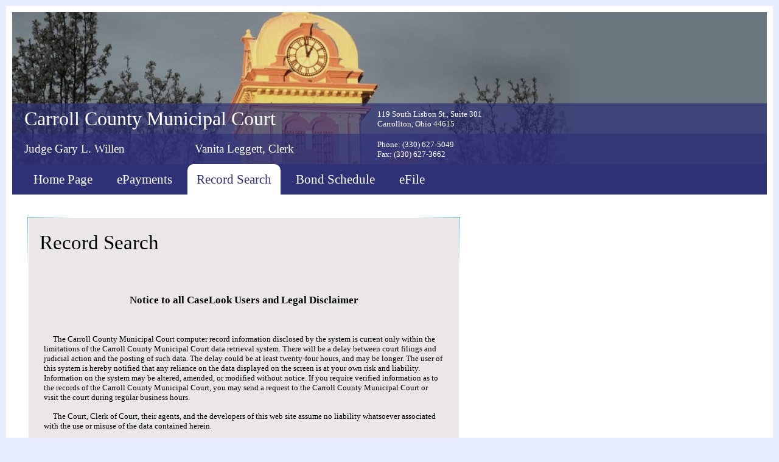

--- FILE ---
content_type: text/html; charset=UTF-8
request_url: http://carrollcountycourt.org/recordSearch.php
body_size: 4173
content:
<!DOCTYPE html>
<html lang="en">
<head>
<!-- recordSearch v. 02.01.15-->
<meta http-equiv="Content-Type" content="text/html; charset=utf-8"/>
<title>Carroll County Municipal Court - Record Search</title>
<link href="css/siteDefault.css" rel="stylesheet" type="text/css" media="all" />
<link href="css/sitePrint.css" rel="stylesheet" type="text/css" media="print" />
<script type="text/javascript" language="javascript">
  var programName='recordSearch.php';
  var agencyNumber='1010';
</script>
<script src="/js/lib/jquery-1.6.js" type="text/javascript" language="javascript"></script>
<script src="/js/recordSearchDefault.js" type="text/javascript" language="javascript"></script>
<link href="css/recordSearchDefault.css" rel="stylesheet" type="text/css" media="screen">
<link href="css/recordSearchPrint.css" rel="stylesheet" type="text/css" media="print">
<link href="css/recordSearchCaptcha.css" rel="stylesheet" type="text/css">
<!--[if IE 6]>
<link href="css/recordSearch-ie6.css" rel="stylesheet" type="text/css" />
<![endif]-->
<!--[if IE 7]>
<link href="css/recordSearch-ie7.css" rel="stylesheet" type="text/css" />
<![endif]-->
</head>
<body id="pageSearch">
<script>
    (function(i,s,o,g,r,a,m){i['GoogleAnalyticsObject']=r;i[r]=i[r]||function(){
            (i[r].q=i[r].q||[]).push(arguments)},i[r].l=1*new Date();a=s.createElement(o),
        m=s.getElementsByTagName(o)[0];a.async=1;a.src=g;m.parentNode.insertBefore(a,m)
    })(window,document,'script','https://www.google-analytics.com/analytics.js','ga');

    ga('create', 'UA-91081267-9', 'auto');
    ga('send', 'pageview');

</script><div id="mainContainer"><div id="banner"><div class="top"><div class="agency">Carroll County Municipal Court</div><div class="address">119 South Lisbon St., Suite 301<br>Carrollton, Ohio 44615</div></div><div class="middle"><div class="judge">Judge Gary L. Willen</div><div class="clerk">Vanita Leggett, Clerk</div><div class="contact">Phone: (330) 627-5049<br>Fax: (330) 627-3662</div></div></div><div id="navigation">
<a href="/index.php" id="navHome">Home Page</a><a href="/payments.php?agencyNumber=1010" id="navPayments">ePayments</a><a href="/recordSearch.php" id="navSearch">Record Search</a><a href="/pdf/bondSchedule-20251023.pdf" id="navBond schedule" target="_blank">Bond Schedule</a><a href="https://efile.henschen.com" id="navEfile">eFile</a></div>
<div id="content">
<div class="header"><h2>Record Search</h2></div>
<div id="disclaimerMessage">
<h2 class="search">Notice to all CaseLook Users and Legal Disclaimer</h2><p>The Carroll County Municipal Court computer record information disclosed by the system is current only within the limitations of the Carroll County Municipal Court data retrieval system. There will be a delay between court filings and judicial action and the posting of such data. The delay could be at least twenty-four hours, and may be longer. The user of this system is hereby notified that any reliance on the data displayed on the screen is at your own risk and liability. Information on the system may be altered, amended, or modified without notice. If you require verified information as to the records of the Carroll County Municipal Court, you may send a request to the Carroll County Municipal Court or visit the court during regular business hours.</p><p>The Court, Clerk of Court, their agents, and the developers of this web site assume no liability whatsoever associated with the use or misuse of the data contained herein.<p><div class="importantText">By clicking &quot;Continue&quot; below, you agree to these terms and conditions.</div><div class="buttonContainer"><div class="columnLeft"><a href="http://www.carrollcountycourt.org">Cancel</a></div>
<div class="columnRight"><a href="recordSearch.php?k=acceptAgreementsearchForm1010">Continue</a></div>
<div class="columnClear"></div>
</div>
</div>
<div class="footer">
<div class="copyright">Copyright &copy; 2013 - 2026 Carroll County Municipal Court</div><div class="designer">Web site designed by <a href="http://www.henschen.com" class="henschenLink">Henschen &amp; Associates, Inc.</a></div>
</div>
</div>
</div>
</body>

</html>


--- FILE ---
content_type: text/css
request_url: http://carrollcountycourt.org/css/siteDefault.css
body_size: 3273
content:
body {
    margin: 10px;
    font-family: Georgia, Times New Roman, serif;
    font-size: 10pt;
    background-color: #e8edff;
}

h2 {
    color: #000000;
    margin: 15px 0 5px 20px;
    text-align: left;
    font-size: 2.5em;
    line-height: 83px;
    font-weight: normal;
}

h3 {
    margin: 0 0 10px 0;
    padding: 0;
    text-align: center;
    font-weight: normal;
}

#banner {
    margin: 0 10px;
    /*background: #808285 url('../images/bannerImage.jpg') no-repeat;*/
    background: #6a777f url('/images/bannerImage.jpg') no-repeat;
    height: 250px;
    font-family: Georgia, Times New Roman, serif;
    font-size: 24pt;
    color: #ffffff;
}

#banner .agency {
    position: absolute;
    width: 500px;
}

#banner .address,
#banner .contact {
    position: absolute;
    left: 600px;
    top: 10px;
    width: 200px;
    font-size: 10pt;
    line-height: 12pt;
}

#banner .judge,
#banner .clerk {
    position: absolute;
    font-size: 14pt;
    width: 250px;
    overflow: hidden;
    height: 50px;
}

#banner .clerk {
    left: 300px;
}

#banner .top {
    position: relative;
    /*background: #4c4e7b url('../images/bannerBackgroundTop.jpg') no-repeat;*/
    background: #3F4578 url('/images/bannerBackgroundTop.jpg') no-repeat;
    height: 50px;
    top: 150px;
    padding-left: 20px;
    line-height: 50px;
}

#banner .middle {
    position: relative;
    /*background: #3a3d77 url('../images/bannerBackgroundMiddle.jpg') no-repeat;*/
    background: #343876 url('../images/bannerBackgroundMiddle.jpg') no-repeat;
    height: 50px;
    top: 150px;
    font-family: Georgia, Times New Roman, serif;
    font-size: 20pt;
    /*color: #ffffff;*/
    padding-left: 20px;
    line-height: 50px;
}

#content {
    width: 687px;
    margin: 37px;
    background-color: #ebe7e8;
    padding: 0 10px;
}

#content .header,
#content .footer {
    width: 711px;
    height: 85px;
    margin-left: -12px;
}

#content .header {
    background: url('../images/headerBackground.gif') no-repeat;
}

#content .footer {
    background: url('../images/footerBackground.gif') no-repeat;
    font-size: 8pt;
}

#content .footer .copyright,
#content .footer .designer {
    margin: 65px 5px 0 5px;
    width: 300px;
}

#content .footer .copyright {
    float: left;
}

#content .footer .designer {
    float: right;
    text-align: right;
}

#mainContainer {
    padding: 10px 0;
    position: relative;
    width: 100%;
    background-color: #ffffff;
}

#navigation {
    top: 250px;
    height: 50px;
    margin: 0 10px;
    background-color: #2e3175;
    line-height: 50px;
    font-family: Georgia, Times New Roman, serif;
    font-size: 16pt;
    color: #ffffff;
    padding-left: 20px;
}

#navigation a {
    display: block;
    height: 50px;
    float: left;
    text-decoration: none;
    color: #ffffff;
    padding: 0 15px;
    margin-right: 10px;
    border-top-left-radius: 10px;
    border-top-right-radius: 10px;
    -moz-border-top-left-radius: 10px;
    -moz-border-top-right-radius: 10px;
    -webkit-border-top-left-radius: 10px;
    -webkit-border-top-right-radius: 10px;
}

#navigation a:hover {
    background-color: #9999ba;
}

#pageHome #navHome,
#pagePayments #navPayments,
#pageSearch #navSearch {
    background-color: #ffffff;
    color: #2e3175;
}

--- FILE ---
content_type: text/css
request_url: http://carrollcountycourt.org/css/recordSearchDefault.css
body_size: 22953
content:
/* TODO: Update these selectors with the next plain installation */

/*
 * Commonly changed selectors:
 *     body: most sites are formatted by the siteDefault.css file
 *     #disclaimerMessage .buttonContainer: change left margin so buttons are
 *         properly centered on the page.
 *     #searchFormTabBar: width should be 60 characters less than the
 *         content container.
 *     #searchFormContainer: width should be 10 characters less than the
 *         content container.
 *     .icon: border color should be set to the same color as the content
 *         container background color.
 *     #searchResults .caseInfo: width should be 20 pixels less than the
 *         width of the content container.
 *     #searchResults .caseInfo [fieldSelectors]: widths and left values need
 *         to be adjusted to fit in the .caseInfo containers.
 *     #[case|docket|search]Header .column[Left|Right]: widths need to be
 *         adjusted to fit the content container.
 *     #searchFooter .pageNavigation label: left margin should be adjusted
 *         to correctly position the page navigation.
 */


h1.search {
	background-color: #dddde7;
	text-align: center;
	font-size: 1.4em;
	margin: 0;
	padding: 10px 0 2px 0;
}

h2.search {
	text-align: center;
	font-size: 1.3em;
	margin: 10px;
	font-weight: bold;
}

h3.search {
	text-align: center;
	font-size: 1.2em;
	font-weight: normal;
	margin: 0;
}

h3.singleCriteria {
    margin-top: 25px;
}

h4.search {
    background-color: #dddde7;
    border: 1px solid #aaaab5;
    border-radius: 5px;
    -moz-border-radius: 5px;
    -webkit-border-radius: 5px;
    padding: 4px;
    color: #666670;

    text-align: center;
    font-size: 1.1em;
    font-weight: bold;
    margin: 0;
}

h5.search {
    font-size: 1em;
    text-align: center;
    font-weight: bold;
    margin: 0;
    padding: 3px;

    background-color: #dddde7;
    border: 1px solid #aaaab5;
    border-radius: 5px;
    -moz-border-radius: 5px;
    -webkit-border-radius: 5px;
    color: #666670;
}

label.search {
    font-weight: bold;
}

#criteriaBreadCrumb {
    clear: both;
    font-size: .8em;
    padding: 0 0 10px 25px;
    text-align: left;
}

#criteriaBreadCrumb .criteria {
    padding-left: 15px;
    color: #888888;
}

#criteriaBreadCrumb .dropCriteria {
    text-decoration: none;
    color: #aa0000;
}

#disclaimerMessage p {
	margin: 15px;
	text-indent: 15px;
}

#disclaimerMessage .buttonContainer {
	width: 300px;
	margin: 15px 0 15px 198px;
	font-size: 1em;
	font-weight: bold;
	position: relative;
}

#errorMessage h3,
#disclaimerMessage .importantText {
	font-weight: bold;
	color: #990000;
	margin: 15px;
}

#errorMessage .messageText,
#disclaimerMessage .importantText {
	text-align: center;
	margin: 20px 20px 45px 20px;
	font-size: 1em;
}

#caseHeader .columnLeft,
#docketHeader .columnLeft,
#searchHeader .columnLeft {
	width: 325px;
	text-align: center;
}

#caseHeader .columnRight,
#docketHeader .columnRight,
#searchHeader .columnRight {
	width: 350px;
	text-align: center;
	font-size: 1em;
	line-height: 20px;
}

#caseHeader h3, #docketHeader h3 {
	margin-top: 35px;
}

#caseInformation,
#docketInformation,
#searchFormContainer,
#searchResults {
	width: 677px;
	border: none;
	border-collapse: collapse;
	position: relative;
    margin: 0 5px;
}

#caseInformation,
#searchResults {
	border-collapse: collapse;
}

#caseInformation,
#docketInformation,
#searchResults {
    /*
	top: -320px;
	left: 180px;
	margin-bottom: -180px;
	*/
}

#caseInformation td, #caseInformation th {
	font-size: .9em;
	padding: 1px;
	vertical-align: top;
}

#caseInformation th {
	font-weight: bold;
	text-align: right;
}

#caseInformation td {
	text-align: left;
}

#caseInformation .column1,
#caseInformation .column3 {
	width: 20%;
}

#caseInformation .column2,
#caseInformation .column4 {
	width: 30%;
}

#caseInformation .dividerRow {
    padding: 10px;
}

#caseInformation .dividerRow div {
    height: 1px;
    border-top: 1px solid #cccce7;
}

#caseInformation .partyContainer,
#caseInformation .serviceContainer {
    overflow: auto;
}

#caseInformation .partyContainer table,
#caseInformation .serviceContainer table {
    width: 100%;
    border-collapse: collapse;
    border: 0;
}

#caseInformation .partyContainer table th,
#caseInformation .partyContainer table td,
#caseInformation .serviceContainer table th,
#caseInformation .serviceContainer table td {
    font-size: 1em;
}

#caseInformation .partyContainer .noData,
#caseInformation .serviceContainer .noData {
    margin: 15px auto;
    text-align: center;
    width: 100%;
}

#caseInformation.MC .partyContainer {
    height: 115px;
}

#caseInformation.CP .serviceContainer {
    height: 175px;
}

#caseInformation.CP .partyContainer {
    height: 100px;
}

#caseInformation .partyDivider {
    padding: 10px;
}

#caseInformation .partyDivider div {
    height: 1px;
    border-top: 1px solid #cccce7;
}

#caseTypeForm {
    margin: 5px 0 15px 0;
    text-align: left;
}

#caseTypeTable {
    width: 100%;
    border-collapse: collapse;
}

#caseTypeTable tr td {
    width: 50%;
    padding: 2px 2px 2px 50px;
}

#docketHeader {
	border-bottom: 1px solid #dddde7;
}

#docketPartyContainer {
    margin-top: 5px;
}
#docketPartyContainer label {
    display: block;
    font-weight: bold;
    width: 100px;
    float: left;
}

#docketPartyContainer .data {
    width: 650px;
    float: left;
}

#docketPartyContainer .partyDivider.defendant,
#docketPartyContainer .partyDivider.plaintiff {
    clear: left;
    height: 1px;
}

#docketInformation .iconLegend {
    overflow: hidden;
    width: 475px;
    height: 15px;
    line-height: 15px;
    margin-top: 10px;
    padding: 3px;
    border: 2px solid #990000;
    font-size: .8em;
}

#docketInformation .iconLegend h5 {
    margin: 0 10px 0 0;
    text-align: left;
    width: 90px;
    float: left;
}

#docketInformation .iconLegend div {
    float: left;
    padding-left: 15px;
    margin-right: 25px;
    background: 0 2px no-repeat;
}

#docketInformation .iconLegend .hasImage {
    background-image: url('/images/recordSearch/textXGeneric-u-11x11.png');
}

#docketInformation .iconLegend .noImage {
    background-image: url('/images/recordSearch/blackDot1-u-11x11.png');
}

#featureContainer h3,
#searchFormContainer h3 {
    font-weight: bold;
    text-align: left;
    font-size: 1.5em;
    margin: 0 10px;
}

#featureContainer .content,
#searchSection-criteria .criteria {
    margin: 10px 65px 30px 50px;
    position: relative;
    height: 50px;
    border-bottom: 1px dotted #ccccdd;
}

#garnishmentSelect {
	font-family: Verdana, sans-serif;
	display: none;
	background-color: #dddde7;
	border: 1px solid #000000;
}

#imagePanel {
    position: fixed;
    left: 50%;
    margin-left: -300px;
    display: none;
    width: 600px;
    height: 425px;
    border: 1px solid #dddde7;
    background-color: #ffffff;
    z-index: 5;
    text-align: center;
    -moz-box-shadow: 0 0 5px #000000;
    -webkit-box-shadow: 0 0 5px #000000;
    box-shadow: 0 0 5px #000000;
}

#imagePanel #imageContainer {
    width: 550px;
    height: 350px;
    margin: 0 25px;
}

#imagePanel #imageContainer embed {
    width: 550px;
    height: 350px;
    margin: 0;
}

#imagePanel .closeButton {
    display: block;
    width: 50px;
    margin: 15px auto;
    text-decoration: none;
    font-size: .9em;
}

#imagePanel .closeButton:hover {
    color: #9999ff;
}

#imagePanel .pluginContainer {
    margin: 5px auto;
    text-align: center;
    font-size: .8em;
}

#imageThumbnailContainer {
    height: 230px;
    border-bottom: 1px solid #dddde7;
    text-align: center;
    overflow: auto;
}

#imageThumbnailContainer a {
    text-decoration: none;
}

#imageThumbnailContainer table {
    margin: 0 auto;
}

#imageThumbnailContainer td {
    font-size: .8em;
    vertical-align: top;
}

/* These two selectors will use a text-based button */
/*
#imageThumbnailContainerExpandButton {
    display: none;
    padding: 2px;
    width: 175px;
    text-align: center;
    margin: -1px auto 0 auto;
    font-size: 1em;
    border: 1px solid #cccccc;
    background-color: #fafaff;
    cursor: pointer;
}

#imageThumbnailContainerExpandButton:hover {
    color: #666666;
    border-color: #dddddd;
    background-color: #fcfcfc;
}
*/

/* Use these selectors for a graphical based button */
#imageThumbnailContainerExpandButton {
    display: none;
    height: 32px;
    width: 32px;
    text-align: center;
    margin: -15px auto -12px auto;
    font-size: 1em;
    background-repeat: no-repeat;
    cursor: pointer;
}

#imageThumbnailContainerExpandButton.up {
    background-image: url('/images/expandDown-u-32x32.png');
}

#imageThumbnailContainerExpandButton.up:hover {
    background-image: url('/images/expandDown-o-32x32.png');
}

#imageThumbnailContainerExpandButton.down {
    background-image: url('/images/expandUp-u-32x32.png');
}

#imageThumbnailContainerExpandButton.down:hover {
    background-image: url('/images/expandUp-o-32x32.png');
}

#imageThumbnailContainerExpandButton span {
    display: none;
}

#imageThumbnailContainer .iconHalo {
    margin: 5px;
    font-size: .9em;
    padding: 5px;
    text-align: center;
    background-color: #f6f6ff;
    border: 1px solid #ccccff;
    -moz-border-radius: 5px;
    -webkit-border-radius: 5px;
    border-radius: 5px;
    cursor: pointer;
}

#imageThumbnailContainer .iconHalo:hover {
    background-color: #ddddff;
    border-color: #aaaaff;
}

#imageThumbnailContainer .iconHalo img {
    margin: 0 0 3px 0;
    border: 0;
}

#matchCount {
	font-size: 1em;
}

#multiAgencyForm {
    margin: 5px 0 15px 0;
    text-align: left;
}

#multiAgencyForm input {
    margin-left: 100px;
}

#searchCaptchaMessage {
    margin-right: 25px;
}

#searchLoginForm {
    width: 300px;
    display: block;
    margin: 50px auto;
    padding: 5px;
    border: 1px solid #ccccdd;
    background-color: #ddddee;
}

#searchLoginForm a {
    font-weight: normal;
    text-decoration: underline;
}

#searchLoginForm label {
    display: block;
    float: left;
    width: 100px;
    height: 20px;
    line-height: 20px;
    margin: 5px;
    font-weight: bold;
    text-align: right;
}

#searchLoginForm p {
    text-align: center;
}

#searchLoginForm .textField {
    width: 175px;
    height: 20px;
    margin: 5px 0;
    border: 1px solid #999999;
    font-size: 12pt;
}

#searchLoginForm .buttonContainer {
    text-align: center;
    padding: 10px;
}

#searchLoginForm .buttonContainer a,
#searchLoginForm .buttonContainer input {
    margin: 0 20px;
}

#searchResults .caseCounter,
#searchResults .agencyToken {
    font-size: .8em;
    vertical-align: middle;
}

#searchResults .agencyToken {
    color: #57577D;
}

#searchResults .bottomRow {
    border-bottom: 1px dotted #57577D;
}


#searchResults .record {
    position: relative;
    margin: 10px 0;
    display: block;
    height: 100px;
    /*border: 1px solid #000000;*/
}

#searchResults .caseInfo {
    position: absolute;
    top: 25px;
    height: 60px;
    width: 667px;
    border: 1px solid #ccccdd;
    background-color: #ddddee;
    clear: both;
    border-radius: 5px;
    -moz-border-radius: 5px;
    -webkit-border-radius: 5px;
    padding: 5px;
    font-size: .8em;
}

#searchResults .caseInfo .caseField {
    position: absolute;
}

#searchResults .caseInfo .caseField label {
    font-weight: bold;
}

#searchResults .caseInfo .concerningName,
#searchResults .caseInfo .concerningAka {
    left: 10px;
    width: 295px;
}

#searchResults .caseInfo .fileDate,
#searchResults .caseInfo .caseType,
#searchResults .caseInfo .violation {
    left: 315px;
    width: 240px;
}

#searchResults .caseInfo .concerningName,
#searchResults .caseInfo .fileDate {
    top: 5px;
}

#searchResults .caseInfo .concerningAka,
#searchResults .caseInfo .caseType {
    top: 25px;
}

#searchResults .caseInfo .violation {
    top: 45px;
}

#searchResults .caseInfo .icon {
    float: right;
    width: 48px;
    margin: 1px;
    position: absolute;
    border-color: #ddddee;
    background-color: #ddddee;
}

#searchResults .caseInfo .caseLink {
    top: 4px;
    left: 565px;
}

#searchResults .caseInfo .docketLink {
    top: 4px;
    left: 620px;
}

#searchResults .caseInfo .icon:hover,
#searchResults .caseInfo .icon:active {
    border-color: #0000ff;
    background-color: #c5c3f5;
}

#searchResults .caseInfo .icon.disabled {
    color: #999999;
}

#searchResults .caseInfo .icon.disabled:hover,
#searchResults .caseInfo .icon.disabled:active {
    border-color: #ddddee;
    background-color: #ddddee;
}

#searchResults .caseTitle {
    position: absolute;
    top: 0;
    /*display: block;*/
    height: 25px;
    line-height: 25px;
    float: left;
    margin: 0 2px -1px 10px;
    border: 1px solid #ccccdd;
    border-bottom: 0;
    padding: 0 10px;
    background-color: #ddddee;
    z-index: 2;
    border-top-left-radius: 5px;
    -moz-border-top-left-radius: 5px;
    -webkit-border-top-left-radius: 5px;
    border-top-right-radius: 5px;
    -moz-border-top-right-radius: 5px;
    -webkit-border-top-right-radius: 5px;
}

#searchResults .caseTitle .caseCounter {
    margin-right: 10px;
    color: #8f9076;
}

#searchResults .caseTitle .fullCaseNumber {
    font-weight: bold;
    margin-right: 25px;
}

#searchResults.docketDate .record {
    height: 120px;
}

#searchResults.docketDate .caseInfo {
    height: 80px;
}

#searchResults.docketDate .caseInfo .concerningName,
#searchResults.docketDate .caseInfo .attorney,
#searchResults.docketDate .caseInfo .judge,
#searchResults.docketDate .caseInfo .description {
    left: 10px;
    width: 295px;
}

#searchResults.docketDate .caseInfo .hearingDate,
#searchResults.docketDate .caseInfo .hearingTime,
#searchResults.docketDate .caseInfo .caseType,
#searchResults.docketDate .caseInfo .violation {
    left: 315px;
    width: 240px;
}

#searchResults.docketDate .caseInfo .hearingAmPm {
    left: 430px;
}

#searchResults.docketDate .caseInfo .concerningName,
#searchResults.docketDate .caseInfo .hearingDate {
    top: 5px;
}

#searchResults.docketDate .caseInfo .attorney,
#searchResults.docketDate .caseInfo .hearingTime,
#searchResults.docketDate .caseInfo .hearingAmPm {
    top: 25px;
}

#searchResults.docketDate .caseInfo .judge,
#searchResults.docketDate .caseInfo .caseType {
    top: 45px;
}

#searchResults.docketDate .caseInfo .description,
#searchResults.docketDate .caseInfo .violation {
    top: 65px;
}


#searchSection-criteria .criteria input,
#searchSection-criteria .criteria select {
    font-size: 1.5em;
}

#searchSection-criteria .criteria label {
    font-size: 1.4em;
    margin-top: 15px;
}

#searchSection-criteria .criteria label,
#searchSection-criteria .criteria .searchNote {
    display: block;
}

#searchSection-criteria .criteria .fieldContainer {
    position: absolute;
    top: 0;
    left: 275px;
}

#searchSection-criteria .criteria .searchNote {
    font-size: .8em;
}

#searchSection-case .criteria,
#searchSection-court .criteria,
#searchSection-matches .criteria {
    float: left;
}
#searchSection-case label,
#searchSection-case input,
#searchSection-court label,
#searchSection-court input,
#searchSection-matches label,
#searchSection-matches input {
    font-size: 1.4em;
    margin-top: 20px;
}

#searchSection-case input,
#searchSection-court input,
#searchSection-matches input {
    margin-left: 50px;
}

#searchSection-submit input {
    float: left;
    margin: 15px 0 0 50px;
    width: 100px;
    height: 100px;
    border-radius: 10px;
    -moz-border-radius: 10px;
    -webkit-border-radius: 10px;
    border: 1px solid #cccccc;
    background-color: #efefef;
    box-shadow: 1px 1px 2px #000000;
    cursor: pointer;
    font-size: 16pt;
    white-space: normal;
}

#searchSection-submit input:hover {
    box-shadow: none;
    color: #aaaacc;
}

#searchSection-submit .messageContainer {
    float: right;
    width: 400px;
    height: 150px;
    color: #990000;
    font-size: 1.2em;
}

#searchSection-submit .messageContainer span {
    display: block;
    margin: 5px 0;
    border: 2px solid #990000;
    background-color: #ffaaaa;
    padding: 3px;
}

#searchHeader {
	border-bottom: 1px solid #dddde7;
	padding: 10px 0;
}

#searchHeader .pageNavigation {
    float: left;
    vertical-align: bottom;
    margin-top: 25px;
}

#searchFooter .pageNavigation {
    height: 25px;
    margin: 5px 0 0 0;
}

#searchFooter .pageNavigation label {
    float: left;
    margin: 0 15px 0 10px;
}

#searchFooter .pageNavigation div {
    float: left;
}

#searchFormFeatures {
    text-align: center;
}

#searchLoginContainer .messageArea {
    padding-top: 25px;
	text-align: center;
	font-weight: bold;
}

#searchLoginContainer .messageArea span {
    display: block;
	border: 2px solid #CC0000;
	background-color: #CC9999;
	color: #660000;
	padding: 5px;
    margin: 5px 100px;
}


#searchForm,
#docketSearchForm,
#featureContainer {
    background-color: #ddddee;
    margin-top: -1px;
    padding: 25px 5px;
    border: 1px solid #ccccdd;
    border-radius: 10px;
    -moz-border-radius: 10px;
    -webkit-border-radius: 10px;
}

#searchFormTabBar {
    width: 627px;
    margin: 20px 0 0 10px;
    border-bottom: 1px solid #ccccdd;
    height: 26px;
    padding-left: 15px;
}

#searchFormTabBar .tab {
    text-decoration: none;
    display: block;
    height: 25px;
    line-height: 25px;
    float: left;
    margin: 0 2px -1px 0;
    border: 1px solid #ccccdd;
    border-bottom: 0;
    padding: 0 10px;
    background-color: #ffffff;
    z-index: 2;
    border-top-left-radius: 5px;
    -moz-border-top-left-radius: 5px;
    -webkit-border-top-left-radius: 5px;
    border-top-right-radius: 5px;
    -moz-border-top-right-radius: 5px;
    -webkit-border-top-right-radius: 5px;
}

#searchFormTabBar .selected {
    height: 26px;
    background-color: #ddddee;
}

#searchFormContainer {

}

#searchFormContainer .section {
    margin: 0 15px 25px 0;
    border-bottom: 1px solid #ccccdd;
    padding-bottom: 25px;
}

#searchFormContainer .section .clear {
    clear: both;
}

#searchFormContainer .section .information {
    margin: 0 10px;
}

#searchTime {
    font-size: .7em;
    text-align: center;
    margin-bottom: 25px;
}

#searchTips {
	font-size: 1.1em;
}

#statisticsContainer {
    background-color: #dddde7;
    border: 1px solid #aaaab5;
    border-radius: 5px;
    -moz-border-radius: 5px;
    -webkit-border-radius: 5px;
    padding: 4px;
    color: #666670;
    font-size: .8em;
}

#statisticsContainer .statisticsTitle,
#statisticsContainer .typeContainer {
    display: block;
    float: left;
}

#statisticsContainer .caseCount,
#statisticsContainer .chargeCount {
    display: block;
    margin-left: 15px;
}

#statisticsContainer .statisticsTitle {
    width: 75px;
}

#statisticsContainer .typeContainer {
    width: 110px;
}

#warrantInformationPanel {
    width: 400px;
}

.authenticationContainer {
    text-align: right;
    background-color: #FDEEB7;
    border: 1px solid #F1E285;
    padding: 4px 10px;
    border-radius: 10px;
    -moz-border-radius: 10px;
    -webkit-border-radius: 10px;
}

.authenticationContainer a {
    font-weight: normal;
    text-decoration: underline;
}

.authenticationContainer .displayName {
    margin-right: 20px;
}
.authenticationContainer #signOutButton {
    cursor: pointer;
}

.authenticationContainer #signOutButton:hover {
    text-decoration: underline;
}

.clearSearchField {
    cursor: pointer;
    color: #888888;
}

.columnLeft {
	float: left;
}

.columnRight {
	float: right;
}

.columnClear {
	clear: both;
	height: 1px;
}

.costOwedLabel,
.costPaidLabel,
.costBalanceLabel {
    text-align: right;
    font-weight: bold;
}

.costOwed,
.costPaid,
.costBalance,
.dollarAmount {
    text-align: right;
    border-bottom: 1px dotted #cccce7;
}

.costBalanceLabel,
.costBalance {
    padding-right: 75px;
}

.docketEntryDate {
	font-size: 1em;
	font-weight: bold;
	margin: 10px 0 0 10px;
}

.docketEntryLines {
	font-size: 1em;
	padding-left: 10px;
}

.docketEntryLines ul {
	padding: 0;
	margin: 0;
    list-style-type: none;
}

.docketEntryLines ul li {
    background: url('/images/recordSearch/blackDot1-u-11x11.png') no-repeat 12px 4px;
    padding: 2px 0 2px 25px;
}

.docketEntryLines ul li.hasImage {
    background-image: url('/images/recordSearch/textXGeneric-u-11x11.png');
    cursor: pointer;
}

.docketEntryLines ul li.hasImage:hover {
    color: #999999;
}

.dropdownContainer {
    font-size: 10pt;
    font-family: sans-serif;
    display: none;
    position: absolute;
    background-color: #ffffff;
    border: 1px solid #cccccc;
    height: 100px;
    overflow: auto;
    z-index: 10;
    box-shadow: 2px 2px 2px #000000;
    -moz-box-shadow: 2px 2px 2px #000000;
    -webkit-box-shadow: 2px 2px 2px #000000;
}

.dropdownValue {
	cursor: default;
	padding: 0 2px;
}

.dropdownValue:hover {
	color: #ffffff;
	background-color: #8888ff;
}

.garnishmentInformation {
    width: 770px;
    border: none;
    border-collapse: collapse;
    position: relative;
    margin: 0 5px;
}

.garnishmentInformation td,
.garnishmentInformation th {
    padding: 1px;
    vertical-align: top;
    font-size: 1.1em;
}

.garnishmentInformation td {
    text-align: left;
}

.garnishmentInformation th {
    text-align: right;
    font-weight: bold;
}

.garnishmentInformation .column1,
.garnishmentInformation .column3 {
    width: 20%;
}

.garnishmentInformation .column2,
.garnishmentInformation .column4 {
    width: 30%;
}

.icon {
    font-family: Arial, Verdana, sans-serif;
    font-weight: normal;
    display: block;
    float: right;
    width: 64px;
    /*height: 80px;*/
    border: 1px solid #ebe7e8;
    border-radius: 5px;
    font-size: 7pt;
    line-height: 8pt;
    text-align: center;
    text-decoration: none;
    color: #0000ff;
    margin: 5px 1px;
    padding: 5px 0;
    cursor: pointer;
}

.icon:hover,
.icon:active {
    border-color: #0000ff;
    background-color: #c5c3f5;
    color: #0000ff;
}

.icon img {
    border: none;
}

.icon span {
    display: block;
    padding: 2px;
}

.infoPanel {
    display: none;
    position: absolute;
    background-color: #ffffff;

    border-radius: 6px;
    -moz-border-radius: 6px;
    -webkit-border-radius: 6px;
    -moz-box-shadow: 2px 2px 4px #000000;
    -webkit-box-shadow: 2px 2px 4px #000000;
    box-shadow: 2px 2px 4px #000000;
    z-index: 5;
}

.infoPanel .infoContent {
	padding: 3px;
}

.infoPanelLink {
    text-decoration: underline;
    cursor: pointer;
    font-weight: bold;
    color: #333366;
}

.noMatchMessage,
.noEntryMessage {
    position: relative;
    text-align: center;
    margin: 100px 0;
}

.pageNavigation {

}

.pageNavigation a,
.pageNavigation span {
    padding: 1px 2px;
}

.pageNavigation a {
    font-weight: normal;
    text-decoration: underline;
}

.pageNavigation .currentPage {
    font-weight: bold;
}

.searchField {
    font-size: 10pt;
    font-family: sans-serif;
}


--- FILE ---
content_type: text/css
request_url: http://carrollcountycourt.org/css/recordSearchCaptcha.css
body_size: 1514
content:
/* recordSearchCaptcha.css v 02.01.04 */

#captchaContainer {
    position: relative;
    width: 635px;
    height: 97px;
    border: 1px solid #cccccc;
    background-color: #efefef;
    margin: 20px 0 0 15px;
    border-radius: 10px;
    -moz-border-radius: 10px;
    -webkit-border-radius: 10px;
}

#captchaContainer input {
    position: absolute;
    left: 368px;
    top: 10px;
    width: 250px;
    height: 51px;
    padding: 3px;
    font-size: 42px;
    text-align: center;
    border: 1px solid #cccccc;
    color: #aaaacc;
}

#captchaContainer .description {
    position: absolute;
    top: 75px;
    left: 10px;
    text-align: center;
    width: 300px;
    font-size: .8em;
}

#captchaContainer #captchaImage,
#captchaContainer #recaptcha_image {
    position: absolute;
    width: 300px;
    height: 57px;
    border: 0;
    margin: 0 auto;
    left: 10px;
    top: 10px;
    /*border: 1px solid #000000;*/
}

#captchaContainer .instructions {
    position: absolute;
    top: 75px;
    left: 368px;
    width: 256px;
    text-align: center;
    font-size: .8em;
}

#captchaContainer .buttonContainer {
    position: absolute;
    left: 320px;
    top: 10px;
    width: 38px;
}

#captchaContainer .buttonContainer a {
    margin-bottom: 5px;
}

#captchaContainer .buttonContainer img:hover,
#captchaContainer .buttonContainer img:active {
    border: 1px solid #cccccc;
}

#captchaContainer .buttonContainer img {
    border: 1px solid #efefef;
    padding: 2px;
    width: 32px;
    height: 32px;
}

--- FILE ---
content_type: text/css
request_url: http://carrollcountycourt.org/css/sitePrint.css
body_size: 665
content:
body {
    background-color: #ffffff;
    margin: 0;
    padding: 0;
}

h2 {
    margin: 0 0 0 10px;
    padding: 0;
    line-height: 30px;
}

#banner {
    margin: 0;
    height: 100px;
    background: #ffffff none;
    color: #000000;
}

#banner .address,
#banner .contact {
    left: 540px;
    top: 0;
}

#banner .top,
#banner .middle {
    top: 0;
    background: #ffffff none;
    padding: 0;
    height: 35px;
    line-height: 35px;
}

#content {
    margin: 0;
    padding: 0;
    background-color: #ffffff;
    width: 100%;
}

#content .header,
#content .footer {
    background: none;
    height: 35px;
    margin: 0;
}

#navigation {
    display: none;
}

--- FILE ---
content_type: text/css
request_url: http://carrollcountycourt.org/css/recordSearchPrint.css
body_size: 7403
content:
/* recordSearchPrint.css v 02.01.04 */
body {
    font-family: "Times New Roman", Times, serif;
    font-size: 11pt;
    color: #000000;
}

h1.search {
    text-align: center;
    font-size: 1.4em;
    margin: 0;
    padding: 10px 0 2px 0;
}

h2.search {
    text-align: center;
    font-size: 1.3em;
    margin: 10px;
    font-weight: bold;
}

h3.search {
    text-align: center;
    font-size: 1.2em;
    font-weight: normal;
    margin: 0;
}

h4.search {
    text-align: center;
    font-size: 1.1em;
    font-weight: bold;
    margin: 0;
    padding: 3px;
}

h5.search {
    font-size: 1em;
    text-align: center;
    font-weight: bold;
    margin: 0;
    padding: 3px;
}

#disclaimerMessage p {
    margin: 15px;
    text-indent: 15px;
}

#disclaimerMessage .buttonContainer {
    width: 300px;
    margin: 15px 0 15px 300px;
    font-size: 1em;
    font-weight: bold;
    position: relative;
}

#errorMessage h3,
#disclaimerMessage .importantText {
    font-weight: bold;
    color: #990000;
    margin: 15px;
}

#errorMessage .messageText,
#disclaimerMessage .importantText {
    text-align: center;
    margin: 20px 20px 45px 20px;
    font-size: 1em;
}

#caseHeader .columnLeft,
#docketHeader .columnLeft,
#searchHeader .columnLeft {
    width: 100%;
    text-align: center;
    border-bottom: 1px solid #000000;
}

#caseHeader .columnRight,
#docketHeader .columnRight,
#searchHeader .columnRight {
    display: none;
}

#caseHeader h3, #docketHeader h3 {
    margin-top: 20px;
}

#caseInformation,
#docketInformation,
#searchResults,
#searchTips {
    width: 100%;
    border: none;
    border-collapse: collapse;
}

#caseInformation,
#docketInformation,
#searchResults {
    top: 0;
    left: 180px;
    margin-bottom: 0;
}

#caseInformation td,
#caseInformation th {
    font-size: 1em;
    padding: 1px;
    vertical-align: top;
}

#caseInformation th {
    font-weight: bold;
    text-align: right;
}

#caseInformation td {
    text-align: left;
}

#caseInformation .column1,
#caseInformation .column3 {
    width: 20%;
}

#caseInformation .column2,
#caseInformation .column4 {
    width: 30%;
}

#imagePanel {
    display: none;
}

#imageThumbnailContainer {
    display: none;
}

#matchCount {
    font-size: 1em;
}

.pageNavigation {
    display: none;
}

#searchFormContainer .section {
    margin-bottom: 10px;
    padding-bottom: 10px;
}

#searchFormContainer .section .clear {
    clear: both;
}

#searchFormContainer .section .information {
    margin: 0 10px;
}

#searchFormTabBar {
    display: none;
}

#searchHeader {
    padding: 10px 0;
}

#searchResults {
    margin-top: 30px;
}

#searchResults .caseCounter,
#searchResults .agencyToken {
    font-size: .8em;
    vertical-align: middle;
}

#searchResults .agencyToken {
    color: #000000;
}

#searchResults .bottomRow {
    /*border-bottom: 1px dotted #000000;*/
}

#searchResults .record {
    position: relative;
    margin: 0;
    display: block;
    height: 90px;
    border-bottom: 1px dotted #666666;
    page-break-inside: avoid;
}

#searchResults .caseInfo {
    position: absolute;
    top: 25px;
    height: 60px;
    width: 100%;
    clear: both;
    padding: 5px;
    font-size: .8em;
}

#searchResults .caseInfo .caseField {
    position: absolute;
}

#searchResults .caseInfo .caseField label {
    font-weight: bold;
}

#searchResults .caseInfo .concerningName,
#searchResults .caseInfo .concerningAka {
    left: 10px;
    width: 295px;
}

#searchResults .caseInfo .fileDate,
#searchResults .caseInfo .caseType,
#searchResults .caseInfo .violation {
    left: 315px;
    width: 240px;
}

#searchResults .caseInfo .concerningName,
#searchResults .caseInfo .fileDate {
    top: 5px;
}

#searchResults .caseInfo .concerningAka,
#searchResults .caseInfo .caseType {
    top: 25px;
}

#searchResults .caseInfo .violation {
    top: 45px;
}

#searchResults .caseTitle {
    position: absolute;
    top: 0;
    height: 25px;
    line-height: 25px;
    float: left;
}

#searchResults .caseTitle .caseCounter {
    margin-right: 10px;
}

#searchResults .caseTitle .fullCaseNumber {
    font-weight: bold;
    margin-right: 25px;
}

#searchResults.docketDate .record {
    height: 120px;
}

#searchResults.docketDate .caseInfo {
    height: 80px;
}

#searchResults.docketDate .caseInfo .concerningName,
#searchResults.docketDate .caseInfo .attorney,
#searchResults.docketDate .caseInfo .judge,
#searchResults.docketDate .caseInfo .description {
    left: 10px;
    width: 295px;
}

#searchResults.docketDate .caseInfo .hearingDate,
#searchResults.docketDate .caseInfo .hearingTime,
#searchResults.docketDate .caseInfo .caseType,
#searchResults.docketDate .caseInfo .violation {
    left: 315px;
    width: 240px;
}

#searchResults.docketDate .caseInfo .hearingAmPm {
    left: 430px;
}

#searchResults.docketDate .caseInfo .concerningName,
#searchResults.docketDate .caseInfo .hearingDate {
    top: 5px;
}

#searchResults.docketDate .caseInfo .attorney,
#searchResults.docketDate .caseInfo .hearingTime,
#searchResults.docketDate .caseInfo .hearingAmPm {
    top: 25px;
}

#searchResults.docketDate .caseInfo .judge,
#searchResults.docketDate .caseInfo .caseType {
    top: 45px;
}

#searchResults.docketDate .caseInfo .description,
#searchResults.docketDate .caseInfo .violation {
    top: 65px;
}

#searchSection-criteria .criteria {
    margin: 10px;
    position: relative;
    height: 40px;
}

#searchSection-criteria .criteria input,
#searchSection-criteria .criteria select {
    font-size: 1.5em;
}

#searchSection-criteria .criteria label {
    font-size: 1.4em;
    margin-top: 15px;
}

#searchSection-criteria .criteria label,
#searchSection-criteria .criteria .searchNote {
    display: block;
}

#searchSection-criteria .criteria .fieldContainer {
    position: absolute;
    top: 0;
    left: 275px;
}

#searchSection-criteria .criteria .searchNote {
    font-size: .8em;
}

#searchSection-case .criteria,
#searchSection-court .criteria,
#searchSection-matches .criteria {
    float: left;
}

#searchSection-case label,
#searchSection-case input,
#searchSection-court label,
#searchSection-court input,
#searchSection-matches label,
#searchSection-matches input {
    font-size: 1.4em;
    margin-top: 20px;
}

#searchSection-case input,
#searchSection-court input,
#searchSection-matches input {
    margin-left: 50px;
}

#searchSection-submit input {
    float: left;
    margin: 15px 0 0 0;
}

#searchSection-submit input:hover {
    box-shadow: none;
    color: #aaaacc;
}

#searchSection-submit .messageContainer {
    float: right;
    width: 400px;
    height: 150px;
    color: #990000;
    font-size: 1.2em;
}

#searchSection-submit .messageContainer span {
    display: block;
    margin: 5px 0;
    border: 2px solid #990000;
    background-color: #ffaaaa;
    padding: 3px;
}

.columnLeft {
    float: left;
}

.columnRight {
    float: right;
}

.columnClear {
    clear: both;
    height: 1px;
}

.docketEntryDate {
    font-size: 1.1em;
    font-weight: bold;
    margin: 10px 0 0 10px;
}

.docketEntryLines {
    font-size: 1em;
    padding-left: 10px;
}

.docketEntryLines ul {

}

.docketEntryLines ul li {
    padding: 2px 0 2px 2px;
}

.dropdownContainer {
    display: none;
}

.icon {
    display: none;
}

.infoPanel {
    display: none;
}

.noMatchMessage {
    position: relative;
    top: 0;
    left: 180px;
    width: 520px;
    text-align: center;
    margin: 100px 0;
}

--- FILE ---
content_type: text/javascript
request_url: http://carrollcountycourt.org/js/recordSearchDefault.js
body_size: 15540
content:
// recordSearchDefault.js v 02.01.09

// Is the search form a multi-agency search form
var multiAgency = false;

$(document).ready(function() {
    // Determine if this search form is a multi-agency search form
    //if ($('input[name^="searchAgency[]"]').length > 0) {
    if ($('#agencyType').val() == 'MU') {
        multiAgency = true;
    }

    // The button to expand/contract the image thumbnail container
    var $buttonThumbnail = $('#imageThumbnailContainerExpandButton');

    // When the document is clicked, hide panels if necessary and appropriate
	$(document).click(function(event) {
        var $dropdown;

        if ($(event.target).attr('id') != 'searchAttorneyName') {
            $dropdown = $('#attorneyDropdown');

            $dropdown.offset({top: 0, left: 0});
            $dropdown.hide();
        }

        if ($(event.target).attr('id') != 'searchAgencyName') {
            $dropdown = $('#agencyDropdown');

            $dropdown.offset({top: 0, left: 0});
            $dropdown.hide();
        }

        if ($(event.target).attr('id') != 'searchJudgeName') {
            $dropdown = $('#judgeDropdown');

            $dropdown.offset({top: 0, left: 0});
            $dropdown.hide();
        }
	});

    // Remove docket entry line image links and insert the url as a rel
    // value of the list item
    $('.docketEntryLines .imageLink').each(function() {
        $(this).parent('li').attr('rel', $(this).attr('href'));
        $(this).parent('li').append($(this).text());
        $(this).remove();
    });

	// Remove thumbnail image links and insert the url as a rel
	// value of the icon halo
	$('#imageThumbnailContainer .imageLink').each(function() {
		$(this).children('.iconHalo').attr('rel', $(this).attr('href'));
		$(this).parent('td').append($(this).html());
		$(this).remove();
	});

	// Hide the image thumbnail area
	$('#imageThumbnailContainer').hide();

    // Display the image thumbnail container expand button
	$buttonThumbnail.show();

    // Set the click event for entries with images associated with them
    $('li.hasImage, #imageThumbnailContainer .iconHalo').bind({
        click: function(event) {
            var $panel = $('#imagePanel');
            var $container = $('#imagePanel #imageContainer');

            $container.empty();

            // Resize the panel to be almost the full width of the window
            var panelWidth = parseInt($(window).width()) - 50;
            var panelHeight = parseInt($(window).height()) - 50;
            var imageWidth = panelWidth
                - parseInt($container.css('margin-left')) * 2;
            var imageHeight = panelHeight
                - (parseInt($container.css('margin-top'))
                + parseInt($container.css('margin-bottom'))) - 70;

            $panel.css('width', panelWidth + 'px');
            $panel.css('height', panelHeight + 'px');
            $panel.css('margin-left', '-' + parseInt(panelWidth / 2) + 'px');

            $container.css('width', imageWidth + 'px');
            $container.css('height', imageHeight + 'px');

            $container.append('<embed src="'+$(this).attr('rel')+'">');

            $container.find('embed').css('width', imageWidth + 'px');
            $container.find('embed').css('height', imageHeight + 'px');

            $panel.css('top', '25px');
            $panel.show();
        }
    });

	// Expand/Contract image thumbnail container
	$buttonThumbnail.bind({
		click: function() {
			$('#imageThumbnailContainer').slideToggle(400, function() {
				var buttonText = '';
                var buttonTitle = '';

                // Change state of the button by switching the up/down class
                if ($buttonThumbnail.hasClass('up')) {
                    $buttonThumbnail.removeClass('up');
                    $buttonThumbnail.addClass('down');
                } else {
                    $buttonThumbnail.removeClass('down');
                    $buttonThumbnail.addClass('up');
                }

                // Change the button text and title (tool tip)
				if ($('#imageThumbnailContainer').is(':hidden')) {
					buttonText = 'Show Image Thumbnails';
                    buttonTitle = 'click to view image thumbnails';
				} else {
					buttonText = 'Hide Image Thumbnails';
                    buttonTitle = 'click to hide image thumbnails';
				}

                // Apply the text and title changes to the button
				$buttonThumbnail.children('span').append(buttonText);
                $buttonThumbnail.attr('title', buttonTitle);
			});
		}
	});

	$(document).mousedown(function(event) {
		if (!$(event.target).closest('#imagePanel').length) {
			$('#imagePanel').hide();
		}
	});

    // Click event for the print icon
    $('#printIcon').bind({
        click: function(event) {
            window.print();
        }
    });

    // Click event for search sign out button
    $('#signOutButton').bind({
        click: function(event) {
            document.location = programName + '?k=signOut' + agencyNumber;
        }
    });

	// Click event for the image panel close button
	$('#imagePanel .closeButton').bind({
		click: function(event) {
			$('#imagePanel').hide();
		}
	});

    // Set some links to open in a new window
    $('.imageLink, .pluginLink, .externalLink').bind({
        click: function(event) {
            event.preventDefault();
            event.stopPropagation();
            window.open(this.href, '_blank');
        }
    });

    // If the scrollPageTo field exists, attempt to scroll to the element in it
    if ($('#scrollPageTo').length > 0) {
        var element = $('#scrollPageTo').val();

        $('html, body').animate({
            scrollTop: $(element).offset().top
        }, 1000);
    }
	
	// When a search field is clicked, clear all the other fields
    var selector1 = '#searchForm input[id^="search"],'
        + ' #searchForm select[id^="search"][id!="searchBlock"]';
	$(selector1).click(function() {
        var clickedId = $(this).attr('id');

        // If the agency selection check boxes exist, this is a multi-agency
        // search page and searching by more than one field is permitted
        if (multiAgency) {
            return false;
        }

		var fieldId = $(this).attr('id');
		var dateCode = '';
		
		// If this is a date field, get the one character date
		// type code from the ID
		if (fieldId.substr(7) == 'Day'
            || fieldId.substr(7) == 'Month'
            || fieldId.substr(7) == 'Year'
        ) {
			dateCode = fieldId.substr(6,1);
		}

        var selector2 = '#searchForm input[id^="search"][id!="searchType"],'
            + '#searchForm select[id^="search"]';
		$(selector2).each(function() {
			if ($(this).attr('id') != fieldId
				&& $(this).attr('id') != 'searchBlock'
				&& $(this).attr('id') != 'search' + dateCode + 'Day'
				&& $(this).attr('id') != 'search' + dateCode + 'Month'
				&& $(this).attr('id') != 'search' + dateCode + 'Year'
                && !(clickedId == 'searchName'
                    && $(this).attr('id').substr(6, 1) == 'B'
                )
                && !(dateCode == 'B' && $(this).attr('id') == 'searchName')
                && !(clickedId.substr(0,12) == 'searchSocial'
                    && $(this).attr('id').substr(0,12) == 'searchSocial'
                )
			) {
				$(this).val('');
			}
		});

        return false;
	});

    // Click event for clear search fields button on search form
    $('.clearSearchField').click(function() {
        var whichField = $(this).attr('id')
            .substr($(this).attr('id').indexOf('-') + 1);

        // If the selected field is a date field, reset all dropdowns for it
        var pattern = /search\w{1}Month/;
        if (pattern.test(whichField)) {
            var typeFlag = whichField.substr(6, 1);
            var dayField = 'search' + typeFlag + 'Day';
            var yearField = 'search' + typeFlag + 'Year';

            $('#' + dayField).val('');
            $('#' + whichField).val('');
            $('#' + yearField).val('');
        } else {
            $('#' + whichField).val('');
        }
    });

    // If this is a multi-agency search, add the clear field next to each
    // search field label
    if (multiAgency) {

    }

    // If the search reset button is clicked, clear all the search fields and
    // reset case/court type checkboxes
    $('#searchForm #buttonReset').click(function() {
        var $agencyCheckboxes = $('#searchForm input[name="searchAgency[]"]');

        $('#searchForm input[id^="search"]').val('');
        $('#searchForm select[id^="search"]').val('');

        if ($agencyCheckboxes.length > 0) {
            $agencyCheckboxes.prop('checked', true);
        }
    });

    // Mouse event for the infoPanelLink links
    $('.infoPanelLink').bind({
        mouseover: function () {
            var $whichPanel = $('#' + $(this).attr('rel'));
            var linkPosition = $(this).position();
            var infoPositionTop = 0;
            var infoPositionLeft = 0;

            $whichPanel.css({top: '0', left: '0'});
            $whichPanel.css({position: 'absolute'});

            if ($whichPanel.outerHeight() < linkPosition.top) {
                infoPositionTop = parseInt(
                    linkPosition.top - $whichPanel.outerHeight()
                );
            } else {
                infoPositionTop = parseInt(linkPosition.top);
            }

            if ($whichPanel.outerWidth() < linkPosition.left) {
                infoPositionLeft = parseInt(
                    linkPosition.left - $whichPanel.outerWidth()
                );
            } else {
                infoPositionLeft = parseInt(linkPosition.left);
            }

            infoPositionTop = parseInt(linkPosition.top + 20);
            infoPositionLeft = parseInt(linkPosition.left);

            $whichPanel.css({
                top: infoPositionTop + 'px',
                left: infoPositionLeft + 'px'
            });

            $whichPanel.fadeIn();
        }, mouseout: function () {
            $('#' + $(this).attr('rel')).hide();
        }
    });
	
	// If the garnishment selection exists, display it and hide the
	// non-selected garnishment panels
	if ($('#garnishmentSelect').length) {
		var selectedGarnishment = $('#garnishmentSelect').val();
		
        // Display the garnishment selection dropdown
		$('#garnishmentSelect').show();
		
		// Hide all the garnishment panels besides the selected panel
		$('.garnishmentInformation').each(function() {
			if ($(this).attr('id') != 'garnishment-' + selectedGarnishment) {
				$(this).css('z-index', '1');
				$(this).hide();
			}
		});
	}
	
	// If the garnishment select changes, display the selected
	// garnishment info panel
	$('#garnishmentSelect').change(function() {
		var selectedGarnishment = $(this).val();
		
		// Hide all the garnishment panels besides the selected panel
		$('.garnishmentInformation').each(function() {
			if ($(this).attr('id') != 'garnishment-' + selectedGarnishment) {
				$(this).css('z-index', '1');
				$(this).hide();
			}
		});
		
		$('#garnishment-' + selectedGarnishment).css('z-index', '2');
		$('#garnishment-' + selectedGarnishment).fadeIn();
	});

    // When displaying the docket search form, set the dates to today if blank
    if ($('#docketSearchForm').length > 0) {
        var $bDay = $('#searchBDay');
        var $bMonth = $('#searchBMonth');
        var $bYear = $('#searchBYear');
        var $eDay = $('#searchEDay');
        var $eMonth = $('#searchEMonth');
        var $eYear = $('#searchEYear');

        if ($bDay.val() == '' && $bMonth.val() == '' && $bYear.val() == ''
            && $eDay.val() == '' && $eMonth.val() == '' && $eYear.val() == ''
        ) {
            var today = new Date();

            $bDay.val(today.getDate());
            $bMonth.val(today.getMonth() + 1);
            $bYear.val(today.getFullYear());

            $eDay.val(today.getDate());
            $eMonth.val(today.getMonth() + 1);
            $eYear.val(today.getFullYear());
        }
    }

    // Show the dropdown for fields that have dropdowns
    $('.hasDropdown').focus(function() {
        var $dropdown;

        // Hide all the dropdown panels
        $('.dropdownContainer').each(function() {
            $(this).offset({top: 0, left: 0});
            $(this).hide();
        });

        if ($(this).attr('id') == 'searchAttorneyName') {
            $dropdown = $('#attorneyDropdown');
        } else if ($(this).attr('id') == 'searchAgencyName') {
            $dropdown = $('#agencyDropdown');
        } else if ($(this).attr('id') == 'searchJudgeName') {
            $dropdown = $('#judgeDropdown');
        }

        if ($dropdown.length > 0) {
            var fieldPosition = $(this).offset();
            var listTop = parseInt(fieldPosition.top + $(this).outerHeight());
            var listLeft = parseInt(fieldPosition.left + 1);

            $dropdown.offset({top: listTop, left: listLeft});
            $dropdown.width(parseInt($(this).outerWidth() - 2));
            $dropdown.show();
        }
    });

    /* TODO: Fix this so clicks into dropdowns work
    // Hide the dropdown when a dropdown field loses focus
    $('.hasDropdown').blur(function () {
        var $dropdown;

        if ($(this).attr('id') == 'searchAttorneyName') {
            $dropdown = $('#attorneyDropdown');
        } else if ($(this).attr('id') == 'searchAgencyName') {
            $dropdown = $('#agencyDropdown');
        } else if ($(this).attr('id') == 'searchJudgeName') {
            $dropdown = $('#judgeDropdown');
        }

        $dropdown.offset({top: 0, left: 0});
        $dropdown.hide();
    });
    */

    // If a dropdown value is clicked, populate the appropriate field
    $('.dropdownValue').click(function () {
        var which = $(this).parent('.dropdownContainer').attr('id');
        var textValue = '';
        var dataElements = $(this).attr('rel').split('|||');

        if (!$(this).hasClass('blankValue')) {
            textValue = $(this).text();
        }

        if (which == 'attorneyDropdown') {
            $('#searchAttorneyName').val(textValue);
            $('#searchAttorneyCode').val(dataElements[0]);
            $('#searchAttorneyId').val(dataElements[1]);
        } else if (which == 'agencyDropdown') {
            $('#searchAgencyName').val(textValue);
            $('#searchAgencyCode').val(dataElements[0]);
        } else if (which == 'judgeDropdown') {
            $('#searchJudgeName').val(textValue);
            $('#searchJudgeInitials').val(dataElements[0]);
        }
    });

    // Some select lists need their value parsed and assigned to hidden fields
    var selectorString = 'select[id="searchAgencyCode"],'
        + ' select[id="searchJudgeInitials"], select[id="searchAttorneyData"]';
    $(selectorString).change(function() {
        var selectedText = $(this).children('option:selected').text();
        var selectedValue = $(this).children('option:selected').val();

        if ($(this).attr('id') == 'searchAgencyCode') {
            $('#searchAgencyName').val(selectedText);
        } else if ($(this).attr('id') == 'searchJudgeInitials') {
            $('#searchJudgeName').val(selectedText);
        } else if ($(this).attr('id') == 'searchAttorneyData') {
            var dataElements = selectedValue.split('|||');

            $('#searchAttorneyName').val(selectedText);
            $('#searchAttorneyCode').val(dataElements[0]);
            $('#searchAttorneyId').val(dataElements[1]);
        }
    });
});

--- FILE ---
content_type: text/plain
request_url: https://www.google-analytics.com/j/collect?v=1&_v=j102&a=1199363533&t=pageview&_s=1&dl=http%3A%2F%2Fcarrollcountycourt.org%2FrecordSearch.php&ul=en-us%40posix&dt=Carroll%20County%20Municipal%20Court%20-%20Record%20Search&sr=1280x720&vp=1280x720&_u=IEBAAEABAAAAACAAI~&jid=733966200&gjid=958150315&cid=2077091031.1768890200&tid=UA-91081267-9&_gid=1513535779.1768890200&_r=1&_slc=1&z=796102634
body_size: -452
content:
2,cG-ZL20MFNGX9